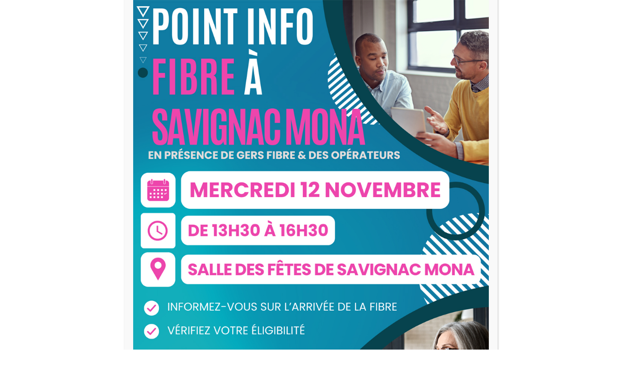

--- FILE ---
content_type: text/html; charset=utf-8
request_url: https://www.google.com/recaptcha/api2/anchor?ar=1&k=6LesSdMZAAAAAMGIjGD1a3Sq0nCD9WbwosN9_l31&co=aHR0cHM6Ly9zYXZpZ25hYy1tb25hLmZyOjQ0Mw..&hl=en&v=cLm1zuaUXPLFw7nzKiQTH1dX&size=invisible&anchor-ms=20000&execute-ms=15000&cb=nol1o4blsoxi
body_size: 45057
content:
<!DOCTYPE HTML><html dir="ltr" lang="en"><head><meta http-equiv="Content-Type" content="text/html; charset=UTF-8">
<meta http-equiv="X-UA-Compatible" content="IE=edge">
<title>reCAPTCHA</title>
<style type="text/css">
/* cyrillic-ext */
@font-face {
  font-family: 'Roboto';
  font-style: normal;
  font-weight: 400;
  src: url(//fonts.gstatic.com/s/roboto/v18/KFOmCnqEu92Fr1Mu72xKKTU1Kvnz.woff2) format('woff2');
  unicode-range: U+0460-052F, U+1C80-1C8A, U+20B4, U+2DE0-2DFF, U+A640-A69F, U+FE2E-FE2F;
}
/* cyrillic */
@font-face {
  font-family: 'Roboto';
  font-style: normal;
  font-weight: 400;
  src: url(//fonts.gstatic.com/s/roboto/v18/KFOmCnqEu92Fr1Mu5mxKKTU1Kvnz.woff2) format('woff2');
  unicode-range: U+0301, U+0400-045F, U+0490-0491, U+04B0-04B1, U+2116;
}
/* greek-ext */
@font-face {
  font-family: 'Roboto';
  font-style: normal;
  font-weight: 400;
  src: url(//fonts.gstatic.com/s/roboto/v18/KFOmCnqEu92Fr1Mu7mxKKTU1Kvnz.woff2) format('woff2');
  unicode-range: U+1F00-1FFF;
}
/* greek */
@font-face {
  font-family: 'Roboto';
  font-style: normal;
  font-weight: 400;
  src: url(//fonts.gstatic.com/s/roboto/v18/KFOmCnqEu92Fr1Mu4WxKKTU1Kvnz.woff2) format('woff2');
  unicode-range: U+0370-0377, U+037A-037F, U+0384-038A, U+038C, U+038E-03A1, U+03A3-03FF;
}
/* vietnamese */
@font-face {
  font-family: 'Roboto';
  font-style: normal;
  font-weight: 400;
  src: url(//fonts.gstatic.com/s/roboto/v18/KFOmCnqEu92Fr1Mu7WxKKTU1Kvnz.woff2) format('woff2');
  unicode-range: U+0102-0103, U+0110-0111, U+0128-0129, U+0168-0169, U+01A0-01A1, U+01AF-01B0, U+0300-0301, U+0303-0304, U+0308-0309, U+0323, U+0329, U+1EA0-1EF9, U+20AB;
}
/* latin-ext */
@font-face {
  font-family: 'Roboto';
  font-style: normal;
  font-weight: 400;
  src: url(//fonts.gstatic.com/s/roboto/v18/KFOmCnqEu92Fr1Mu7GxKKTU1Kvnz.woff2) format('woff2');
  unicode-range: U+0100-02BA, U+02BD-02C5, U+02C7-02CC, U+02CE-02D7, U+02DD-02FF, U+0304, U+0308, U+0329, U+1D00-1DBF, U+1E00-1E9F, U+1EF2-1EFF, U+2020, U+20A0-20AB, U+20AD-20C0, U+2113, U+2C60-2C7F, U+A720-A7FF;
}
/* latin */
@font-face {
  font-family: 'Roboto';
  font-style: normal;
  font-weight: 400;
  src: url(//fonts.gstatic.com/s/roboto/v18/KFOmCnqEu92Fr1Mu4mxKKTU1Kg.woff2) format('woff2');
  unicode-range: U+0000-00FF, U+0131, U+0152-0153, U+02BB-02BC, U+02C6, U+02DA, U+02DC, U+0304, U+0308, U+0329, U+2000-206F, U+20AC, U+2122, U+2191, U+2193, U+2212, U+2215, U+FEFF, U+FFFD;
}
/* cyrillic-ext */
@font-face {
  font-family: 'Roboto';
  font-style: normal;
  font-weight: 500;
  src: url(//fonts.gstatic.com/s/roboto/v18/KFOlCnqEu92Fr1MmEU9fCRc4AMP6lbBP.woff2) format('woff2');
  unicode-range: U+0460-052F, U+1C80-1C8A, U+20B4, U+2DE0-2DFF, U+A640-A69F, U+FE2E-FE2F;
}
/* cyrillic */
@font-face {
  font-family: 'Roboto';
  font-style: normal;
  font-weight: 500;
  src: url(//fonts.gstatic.com/s/roboto/v18/KFOlCnqEu92Fr1MmEU9fABc4AMP6lbBP.woff2) format('woff2');
  unicode-range: U+0301, U+0400-045F, U+0490-0491, U+04B0-04B1, U+2116;
}
/* greek-ext */
@font-face {
  font-family: 'Roboto';
  font-style: normal;
  font-weight: 500;
  src: url(//fonts.gstatic.com/s/roboto/v18/KFOlCnqEu92Fr1MmEU9fCBc4AMP6lbBP.woff2) format('woff2');
  unicode-range: U+1F00-1FFF;
}
/* greek */
@font-face {
  font-family: 'Roboto';
  font-style: normal;
  font-weight: 500;
  src: url(//fonts.gstatic.com/s/roboto/v18/KFOlCnqEu92Fr1MmEU9fBxc4AMP6lbBP.woff2) format('woff2');
  unicode-range: U+0370-0377, U+037A-037F, U+0384-038A, U+038C, U+038E-03A1, U+03A3-03FF;
}
/* vietnamese */
@font-face {
  font-family: 'Roboto';
  font-style: normal;
  font-weight: 500;
  src: url(//fonts.gstatic.com/s/roboto/v18/KFOlCnqEu92Fr1MmEU9fCxc4AMP6lbBP.woff2) format('woff2');
  unicode-range: U+0102-0103, U+0110-0111, U+0128-0129, U+0168-0169, U+01A0-01A1, U+01AF-01B0, U+0300-0301, U+0303-0304, U+0308-0309, U+0323, U+0329, U+1EA0-1EF9, U+20AB;
}
/* latin-ext */
@font-face {
  font-family: 'Roboto';
  font-style: normal;
  font-weight: 500;
  src: url(//fonts.gstatic.com/s/roboto/v18/KFOlCnqEu92Fr1MmEU9fChc4AMP6lbBP.woff2) format('woff2');
  unicode-range: U+0100-02BA, U+02BD-02C5, U+02C7-02CC, U+02CE-02D7, U+02DD-02FF, U+0304, U+0308, U+0329, U+1D00-1DBF, U+1E00-1E9F, U+1EF2-1EFF, U+2020, U+20A0-20AB, U+20AD-20C0, U+2113, U+2C60-2C7F, U+A720-A7FF;
}
/* latin */
@font-face {
  font-family: 'Roboto';
  font-style: normal;
  font-weight: 500;
  src: url(//fonts.gstatic.com/s/roboto/v18/KFOlCnqEu92Fr1MmEU9fBBc4AMP6lQ.woff2) format('woff2');
  unicode-range: U+0000-00FF, U+0131, U+0152-0153, U+02BB-02BC, U+02C6, U+02DA, U+02DC, U+0304, U+0308, U+0329, U+2000-206F, U+20AC, U+2122, U+2191, U+2193, U+2212, U+2215, U+FEFF, U+FFFD;
}
/* cyrillic-ext */
@font-face {
  font-family: 'Roboto';
  font-style: normal;
  font-weight: 900;
  src: url(//fonts.gstatic.com/s/roboto/v18/KFOlCnqEu92Fr1MmYUtfCRc4AMP6lbBP.woff2) format('woff2');
  unicode-range: U+0460-052F, U+1C80-1C8A, U+20B4, U+2DE0-2DFF, U+A640-A69F, U+FE2E-FE2F;
}
/* cyrillic */
@font-face {
  font-family: 'Roboto';
  font-style: normal;
  font-weight: 900;
  src: url(//fonts.gstatic.com/s/roboto/v18/KFOlCnqEu92Fr1MmYUtfABc4AMP6lbBP.woff2) format('woff2');
  unicode-range: U+0301, U+0400-045F, U+0490-0491, U+04B0-04B1, U+2116;
}
/* greek-ext */
@font-face {
  font-family: 'Roboto';
  font-style: normal;
  font-weight: 900;
  src: url(//fonts.gstatic.com/s/roboto/v18/KFOlCnqEu92Fr1MmYUtfCBc4AMP6lbBP.woff2) format('woff2');
  unicode-range: U+1F00-1FFF;
}
/* greek */
@font-face {
  font-family: 'Roboto';
  font-style: normal;
  font-weight: 900;
  src: url(//fonts.gstatic.com/s/roboto/v18/KFOlCnqEu92Fr1MmYUtfBxc4AMP6lbBP.woff2) format('woff2');
  unicode-range: U+0370-0377, U+037A-037F, U+0384-038A, U+038C, U+038E-03A1, U+03A3-03FF;
}
/* vietnamese */
@font-face {
  font-family: 'Roboto';
  font-style: normal;
  font-weight: 900;
  src: url(//fonts.gstatic.com/s/roboto/v18/KFOlCnqEu92Fr1MmYUtfCxc4AMP6lbBP.woff2) format('woff2');
  unicode-range: U+0102-0103, U+0110-0111, U+0128-0129, U+0168-0169, U+01A0-01A1, U+01AF-01B0, U+0300-0301, U+0303-0304, U+0308-0309, U+0323, U+0329, U+1EA0-1EF9, U+20AB;
}
/* latin-ext */
@font-face {
  font-family: 'Roboto';
  font-style: normal;
  font-weight: 900;
  src: url(//fonts.gstatic.com/s/roboto/v18/KFOlCnqEu92Fr1MmYUtfChc4AMP6lbBP.woff2) format('woff2');
  unicode-range: U+0100-02BA, U+02BD-02C5, U+02C7-02CC, U+02CE-02D7, U+02DD-02FF, U+0304, U+0308, U+0329, U+1D00-1DBF, U+1E00-1E9F, U+1EF2-1EFF, U+2020, U+20A0-20AB, U+20AD-20C0, U+2113, U+2C60-2C7F, U+A720-A7FF;
}
/* latin */
@font-face {
  font-family: 'Roboto';
  font-style: normal;
  font-weight: 900;
  src: url(//fonts.gstatic.com/s/roboto/v18/KFOlCnqEu92Fr1MmYUtfBBc4AMP6lQ.woff2) format('woff2');
  unicode-range: U+0000-00FF, U+0131, U+0152-0153, U+02BB-02BC, U+02C6, U+02DA, U+02DC, U+0304, U+0308, U+0329, U+2000-206F, U+20AC, U+2122, U+2191, U+2193, U+2212, U+2215, U+FEFF, U+FFFD;
}

</style>
<link rel="stylesheet" type="text/css" href="https://www.gstatic.com/recaptcha/releases/cLm1zuaUXPLFw7nzKiQTH1dX/styles__ltr.css">
<script nonce="aVR3yCeeq5-lujW0ZHsKmg" type="text/javascript">window['__recaptcha_api'] = 'https://www.google.com/recaptcha/api2/';</script>
<script type="text/javascript" src="https://www.gstatic.com/recaptcha/releases/cLm1zuaUXPLFw7nzKiQTH1dX/recaptcha__en.js" nonce="aVR3yCeeq5-lujW0ZHsKmg">
      
    </script></head>
<body><div id="rc-anchor-alert" class="rc-anchor-alert"></div>
<input type="hidden" id="recaptcha-token" value="[base64]">
<script type="text/javascript" nonce="aVR3yCeeq5-lujW0ZHsKmg">
      recaptcha.anchor.Main.init("[\x22ainput\x22,[\x22bgdata\x22,\x22\x22,\[base64]/[base64]/[base64]/[base64]/[base64]/UCsxOlAsay52LGsuVV0pLGxrKSwwKX0sblQ9ZnVuY3Rpb24oWixrLFAsVyl7dHJ5e1c9WlsoKGt8MCkrMiklM10sWltrXT0oWltrXXwwKS0oWlsoKGt8MCkrMSklM118MCktKFd8MCleKGs9PTE/[base64]/Wi5CKyJ+IjoiRToiKStrLm1lc3NhZ2UrIjoiK2suc3RhY2spLnNsaWNlKDAsMjA0OCl9LHhlPWZ1bmN0aW9uKFosayl7Wi5HLmxlbmd0aD4xMDQ/[base64]/[base64]/[base64]/RVtrKytdPVA6KFA8MjA0OD9FW2srK109UD4+NnwxOTI6KChQJjY0NTEyKT09NTUyOTYmJlcrMTxaLmxlbmd0aCYmKFouY2hhckNvZGVBdChXKzEpJjY0NTEyKT09NTYzMjA/[base64]/[base64]/[base64]/[base64]/[base64]\x22,\[base64]\\u003d\x22,\[base64]/DlVzCssOSwq8Uw7lzwpXCkMOrf8OsZDTCmcKmwrYPw7JIw6dbw5xlw5QkwqF+w4QtCVxHw6kXFXUafQvCsWoMw4vDicK3w57CjMKARMO4CMOuw6Nswrx9e1PCiSYbOU4fwobDmyEDw6zDscKJw7w+eTFFwp7CicKHUn/[base64]/DrRdxBCjCu2rCjhosw5bChw7DhsKvw77CgjUaTcK0WGA9bsO2V8OOwpfDgsO/[base64]/[base64]/DuMKjwrLDgQlBAix1GyPCk8K5YMOEccO/w53Du8OWwo9/KMOiV8Kzw6LDv8OhwrLCsh8VEcKmMCMJIMKIwqg0TcKlesK5w4XCm8K0QRZ2Nm/[base64]/CtsOMw70eJghFHEzDq0rChcKIw5/Dp8KQD8Kxw6BMw6bCmcK7fMORfMOOOF8qw5sKL8Obwp5ww4vDjH/Dq8KDH8K/wrnCmHrDlHnCv8KnTGtUwrA+LSXCqHrCiBjCgcKUDS5Lwr/DhE/ClcO7w4rDncKbDx0KecOpwq3ChQXDicKMcldIw4VbwqDDlFzDtTVXCcOpw77Cp8OgJE7ChcKSRDHDlsOvVWLCiMO8QVnCs04YFMKbbsOrwpHCqMKCwrLCiXvDssKvwrh7WsOTwphywpTCtHXCnT7Dq8KpNzDCuDzCssO7BlzDjsOVw5PCnGlvDMOSRi/DpsKCY8OTUsKPw701wrdLwo3ClMKUwq/[base64]/Dk8OswqBVMMO9wqZ/[base64]/[base64]/DnzIcwo4/w4Riw4FHw5RSc23CqEoWH8Opw6HCssOTRsKKSRzDllsxw7UOwpDCtsKyR0Zew47DrsKCOnLDs8Kiw4TCk17Dg8Kqwo8oOsOJw4NtbH/DhMKbwoDCiSbCrwPCjsO4CH/CksOYUnnDoMKfw4w7wp7CiB1bwrDCrlHDsCzCh8Otw73DkDMsw47DjcKlwoHDllzCvcKDw6PDr8OKM8K3YFAZIcKYdRN1bVoHw5kiw5nCqTDCtUTDtMOtEjzDnxzCtsO+KMO5w4/CiMORw5VRw7LCuXvDt3kxSToXw7PDhkPDkcOFw6vDrcKASMOPwqQJHAgRwp13F1V6UDhLPcKqOAjCpMKEawwhwo0Sw5fDo8K2UsK5XyPCijtvw5Q4MDTCknUTVMO+wq3DjGXCun5iVMOZWSRSw5TDrUwAw5M0d8K+woTCu8OzYMOzwpPCn17DkzBaw7tBwo/[base64]/CvcKrw7dODlBKFsOFRcOvw7PCosKJVy/[base64]/DkFjDp8KPwo9CDnYBdk4fwr3DlsKtw6fChMK0dWjDsUlNasKWwoghbsOEw7PChxkpw6fCjsOXQygGwpZFU8OMCsOGwp5QDxfDv11Dc8OWBSXChsOrKMKpX33DsE3DtcKqW1AIw7h7wpbCiTXCqBfCgy/[base64]/DgMO1w4tlw41Tw4jCsgh8fMKWw7nCmcKkw4zDsTXDgsKcbEx6w6p7EsObw59VNwjCmmvCgQshwr/Dk3vDnwnDksOdWsOawrB3wpTCoW/Ch3LDo8KnBC7Dn8OgRcKDw57DhG5eG3HCocOnRl7CuHBDw5bDvsK6cVPDhMOLwqwDwrEhHsKcK8K1VzHCm37CrDANw71wc3DChMK1w7/Ch8OFw5LCr8O1w6ULwoBIwo7DpcK1wrLCp8OTwpMqw4fCtTPCm05Uw7TDq8KLw5jDhMOswo/DtMKYJUnCmMKbV0MOKMKACcKIXw3CqMKhw6RGw7bCs8OSwrnDrDtncsK2G8K8wpLCrcKCMgvCuBZfw6/DocKzwqLDmsKQwqsBw5MawpjDmsOOw4zDrcKEG8KnYnrDn8OdJcKXUhXDv8KRTVbClMKUGmzDgcKUOMO9M8Okwro/w582wpNqwpfDoRvCvcOPfMOvw4PDuhPCnx0EFFPCh1QRcXvDozjCiBXDtBjDtMKmw4RIw7XCo8OcwqMMw6giX3QewpMrDcO8XMOoIMKmwpUpw4Mow5XCsT/Dq8KCTsKNw6zClcOlw6JoYkLCvxnCj8OvwqDCuwk9bXZHwo1YNsK/w4J0XMOGwq8WwoZ7UcKAPypCwpLCq8KrLsOlw45/Qx3Coy7ClwbCnl8nWw3CiS3DmcOsQXMaw6lMw4vCmmNZWiZFZsOEACvCuMOEYsOcwqlFW8Oww74pw6DDjsOpw4YCw549w4MCW8KKw45vH1zDtH55wqomwqzCncKcGEgtcMKQTAfDsSPDjh5CBWg8wrRbw5nCoTzDk3PDkUZowprDq17Du2tMwr9Rwp3DkA/DssKgw4gbNE5fE8OGw4vCucOyw7DClcODwqXCgTw+UsOewrl2w5HDhMOpNEchw77DgXAyP8KTw6fCucOGPcOwwq83dcOuDMK2Nmpdw4wAXMO8w4bDggrCpMOPYSUNaDpFw7HChU5IwqzDqRVJU8Kgwo9hS8OLw4/DsXfDjcOTwoXCrVFtDg/[base64]/w75Tw4LDr8KXfsK4wqnDhVDCqsKOVkPDvcOFw6EEBgXDv8O5d8OtXMKCw7nCu8O8ayvDuA3CncOFw4Z4wpJtw4UnZ1UJCiFewqLCrB/Dr1xMdBFfw6IhVREhW8OBPGITw4J0CCwowpYwMcKxQMKFYhHDm2bDsMKzw7nCqnTCp8OQYDYkGTrCmsKXwqDCscKgQ8OyesO3wrTCqkvCusOEAk3ChsKPAcOzw7rDh8OTQDLCmSXDpErDm8OdWcKoWcOSWcOzwrQqG8OxwpzCgsOpQHfCky8DwpTCk1R9wqFaw4/Dg8KNw6w0cMOVwpzDnkrDhmHDgMKEP0tiScKtw5zDtsKrGFBLw6rCq8K+woR6H8ORw7XDsXhDw6rCnSMowq7DmxZgwq5bM8KZwrNgw6lqUcKlQ0nCvg1hdcKVwqPCpcOOw6bCj8Kxw6t5RGvCgsOWwq7CuDZJScOhw6Z5VMKZw5lMbsOaw5/DmRFUw6VzwpDCnwoaasOmwq7CsMOID8Krw4HCicKCasKpwqDCoy0OaVFeDSPCocOJwrRuMsO+HD1iw63DsWLDkBHDvG8mQ8KFw4s/Z8KtwqkRwrHDt8OvFTvDr8OmV2XCoSvCv8OrEsKEw67DllsLwqbDnsOxw4vDvsKnwqTCiHE2A8OYDFZswrTCnMK7wr/[base64]/c8KEwqQKw5BUwp4Aw4h1wrnCjFrCpXLDjhfDuSTCmj1MFMODJ8KOekXDiS/DsgogPcK6wo3ChsKGw54ubcKjK8OpwrrDssKaA1DDksOpwoItwp9gw6/[base64]/[base64]/Dm8OeOg/Dv8K4LcOfwofDgTgJbsO6wqNdw50tw4towrEGC1bDjRrDoMKZHcKXw64+c8Kowq7CscKcwpYUwrwRRjtJwoPDsMKhWyVLVVDCnMOEw4hmw5IqXSYewq3CosKBwrnCjm/Cj8Oxwrc1cMOGXn4gNgViwpPDsVXDmMK9acOAwpFUw4diw6IbZXvCuRp8MmkFIErCnC7DmcKOwqA5wqTCpcO/XcOMw7Iaw4/ChFXDuV7DhQpUH2t6NMKjMWx9w7fCk3x7aMKXw7J/[base64]/OsODNcK0EyshQsOzSMODcBXClyZUXcOyw5vDlsOrw6PCkW0dw6wFwrs9w4F7wpbCjyTDsGsOw5nDpjXCgcOWUgg/w592w6Edw7o2QsOzwqovLsKmwrLChsKEcsKfWRJ2w5XCksKnAh1XDGrCrcKMw5LCjgbDrhzCsMK+PTjDjsOGw6nCqAo6WsOIwrd/dVg7RcOPwqDDoynDtCg3wo1WZsKDfwVOwqDDusOnRHkYbTrDs8KYPUnCjjbCnsK9NcOCR25jwosKfcKFw6/CnXV/ZcOaAMK3LGTCp8O/wrJZwpbDgmTDuMK8w7URZGpEw4bDhsKvw7pkw7s5ZcOPUz0ywobChcKIYVjCrxbDpAsdTcKQwoVGC8K7A015w4nDogdrScKVYcOHwrfDkcObEsKvwqfCmkbCvsKbLUwfNjEBUUjDvwzDssKIPMKZCsOQTl/CrGkSblciHMOqwqkUw7bDq1U/Amc6JsOZwqQYHUpBTCRpw5dUwrsQImMGB8Krw4dKwpsZaUBIOX5lKjrCk8ObOn4KwoHCpcKvNsOeFnHDqTzChxw3cgTDusKiXMKAU8OcwobDqkHDiDZZw5jDshjCpMK/wrcJDcOYw7ISwrQ5wqXCssOuw6PDisKdF8OJKS0pMsKLPVAbeMK1w5TDminDkcO7woTCi8ONKgLCtgwUVcO5LQnCgMO8MMOna1HCmcOucMO2CcOZwr3DjyMhwo02wofDvsKnwpJ/[base64]/DlV3CnFHDgsKSwrTCusKlwqN9asOAwo/DiF8ZAzbCpxs6w7wSwogowprDkGnCssOcwp/Du1NNwq/CrMOLPj3Ct8KTw4oewprChDRQw7cwwpMnw5Z1w4nDpsOYesOpw6YawpRYB8KWJsOccAXCpGPDnMOeS8K/[base64]/CisKEDnBdw6x5Q2Zgw5wbUnV0KcKaw63CjlU2bMOsY8OFIsKJw5Fdw47DqBV4w53Dp8O2ecK4JsK1OcK9woENXx3CsGfCgcKKZ8OVJAPDok4wMhp7wo4ow5fDl8KjwrkjW8OXw6liw53ClFR2wojDpizDpsOdBQhgwqR6Um1Jw7LClFPDksKce8KCUzJ3TMOQwqLDgB/CjcKdf8ORwqvCuw3Dp1cnJ8KBIWDCqcOwwokWw7PDm2HDkw1Hw7l/LHTDhMKEXsO+w5jDm3ViQjdwVsK6ZMKWMx/[base64]/DmsK/wogQw7AAK8Kgwrh1A8KZw7scwonDo8OkfcK6w5vDtcOzQsKmLsKrY8OoL3fCpwvDgRpEw77Cv21pDn3DvcOHL8Ojw7hnwps2TcOLw7nDn8KDYSXChydow7PDsGnDj1grwqxsw7jCl0kvbQUaw4HDsm10wrbCgMKJw6cKwow7w4/CrMK4aHQ0DBPCmG5cQMO5F8O8bV/[base64]/[base64]/LmzDkB1Cw74dw5vCj8KYw5PDkULDj8KgHcO3w5bCnTULwpHCkinDlxo/D2fDuwcyw7AEFsKvw6g1w5Vyw6osw6khw5d2JsKLw5o4w6zDqiU/GQrCr8K4QsKlfsOJw6VEHsOxUHLChGExw6rCmHHDnht4wq0rwrgNDjRqBVnDgGnDocOKBsKdVjPDn8OFw7tLO2VNw5vChsOSBy7DrUR4w7DDh8Kwwq3CoMKJH8KTUU1ZRyhXw48EwpJzwpMqwqrCnj/Dtl/[base64]/Duk7CtcOGb2FFwr8rw70gZcOVTnJ4w4fCmVbCsMKFPVHCsVjCmmtawrvDrWHCkcObwqvCvCAFZMOqUcKlw5dRS8K+w5MaS8KNwq/ClB9XQggRIB7DnjxkwqYeShg+bQN+w70QwrvDjz13KcOmTCfDimfCvGzDtsK0Q8KUw4hmcxUqwrsTW30dZsOMVHEFwrXDsTJNw6lyVcKnLC9qJcKJw6fDkMOmwrDDmcOfQsONwpBCZcKkw5bDgMOBwr/Ds34/cjTDrnchwrzCtUnCsTAzwpgIbcK9woHDncKdw5HCscOuVkzChCViw6/Du8KldsOtw684wqzDoRnDgz3DmmTCjURdU8OSUCfDjCF2w7LDomI/wr5Ow64cCE/DtcOYDcKhU8KtEsO1XMKJSsO+YTFOBMKkW8OibUZPw7rCoiPChnfCtz7CllfDr0hOw4MHYsO/dXkywr/[base64]/CisK2QywcCcODw4zChj7Dp8KeUlwGwqvCj8KsO8OzbnPCg8OGw6rDhMKUw4PDnk05w5RDWC5zw4RmUkc/[base64]/Dj8K4ZQPDmMO3wp3DusKzw4YpRwkpw6EaF8O+SMOJBk7CssKuwqfCtMOsH8OuwqQpL8Ovwq/ChcKEw5pACsKAX8K2XzXClMOLwpkOw5dawqPDqwDClMOOw4fCvA7Ds8KDw5/DosObEsOYVVhuw6nCjTgKW8KiwrHDucKlw4TCrcOWV8KOw5PDusKlFcKhwpTDv8K3w7nDi1wZI2cIw4LDuD/CtWEiw4IVKSp3wq4BTMKZwp9yw5LDpsK3eMKgJURuXVHCncOQByFTdcKQwoY7eMOgw4vCjSkgUcKvZMOxw6DCiEXDqcOjw588HsKew7jCpApRwq7Dq8Ogw70ZXDx0QsKDayTCunwZwpQew67CmA7CjC3DmMKGw7pSwpHDknPDlcKbw4/CoDHDjcK4bcOsw6pVXHHDsMK4TCUuwoxmw4HCicKPw6HDuMOVUcKXwrdkSh/Dr8O/UcKkQ8O0W8O7wqfDhyDChMKAw6LCuFl/BmAKw6draCbCj8O7Ayk2KDtfwrdCw5bCusKhNy/DhsKuMm/DncOaw6vCp3fCscKeRsKuXMKWwrdlwqQrw7nDtATCoFvCqsKGw7VLAG97F8OUwpvDgnLDqMK3DhHCoWc8wrbCosOEwq48wofCpsOrwo/[base64]/[base64]/w7tzwrUAwpsFw63Dhhlmw6UZw6jDhMKCwpzCnBLCjEDDpSDDmRzDrsOowovDl8KXwrofITIYA00qZmXCnRrDhcOTw7fDk8KiYsKjw5VKETnCjGF2TwPDo3pPVMOWKcKoBxjCiXnDkRbCvinCmTPDv8KMEV5Awq7DncOPGDzCm8Kna8KOwpV/wrvCiMOHwp/CmMKNw43DhcOGS8OJcGvDo8K7YHUdw4LDoCjCkMKDOcKVwqkfwqDCg8OGw54Aw7fClXI5H8OYw7o/CFozfUEQRl4YQsOOw69adgvDgVHCsi0cJHjDnsOew6xWGlBDw5ABZmAmKRd9wr9+w54Ow5Uhwr/[base64]/[base64]/CnDHDlsKuF8Kjw7DCrScMKDHCrSgRwp/Dr8KlasOBT8K0O8Kxw6XCp3jCicOfwqHCssK9Jl5dw4PCmsOqwo3CowFqZMOGw6jDuz1GwqPDg8KOw6HCusO0wqTDisKeIcKBw5PCpF/DhlnDmiJQw595wojChWB1wqrDl8KMw7HDrwpOH2p0K8OdcMKQSMOnSMKWdipDwodOwo0Ywo5bcF3CkQgOBcKjE8KEw7s0wqHDlsKuRkLDpEdmw4ZEwr3CmAQPwqZfwqRGKUfDtgVmAEwPw4/Di8OaT8K0EFTDusOtwrlmw5nDksKYL8KjwpJ7w7kKH1Q5wqBqPlfCizTCvjjDqHLDtTrDghVBw7TCuRzDm8Ofw4/CujnCnMOlKCxrwqEhw7Ehw4/DpsOpSnESwpBrw59odMODBsOsUcOyAmZBVMOqFjnDhsKKVcOxcEJZwq/Do8Ksw57Dm8KJNF0uw6AKHjvDpmXDt8O1B8Opwp7DgwPCgsORw5FEwqZLw7hIwrh7w5jCjAtJw6YacSVlwpbDtcKFw67CtcK+wpXDrMKEw5xEcVo/d8Knw5o7TE9eMjtjN3DDisKCwqMDFsKTw6AvZcK0aUjCjzzDtMKuwrfDl0Maw63Cn1NZFMK7w7zDpX09OcOvekvDtMKzw6/Dg8OgMcOxUcOQwpvDkzTDmSB/[base64]/w59cwprDsMO9w5rDiMOawpxoccKOw4Few7DDoMO7w6BiGMOuSDbDtsOPwohHdMOFw6nCh8KEcMK2w6Myw5h+w6pzwrDDmMKYw7gGw4zClWPDvmkmw4rDhmfDqg5DcTXCsyDDqsKPw43Cj17CqsKWw6XDv3XDn8OhXMOsw5/CjcOjekh7wo/Du8OSY0jDhHZPw4rDoBIqwoUhDnnDljZkw6kQNBvDnDfDu2HCg3pyMHExAMOrw71DHcKXMQPDv8OXwr3DjMOyBMOcXMKFwqXDrXXDhcOOSUUHw4fDnx/DgMKZMMOyFMOUw4LDj8KYGcK2w53CnsOFQcOnw6XCmcK8wqHCkcOQXwZww5XDvATDl8Kmw6wCaMKKw6NIfMOsJ8OjBQrCksOUAcK2XsOBwo9UacKGwoXDgUZTwr4yDh8RC8OYURvCvnsmBsKSTsOQwrXCvi3Cmx3DnV1OwoDCskEOwo/CiAxMJyHDmsOYw4Mew610ZCDCi1oawqXCoFBiHnLCncKew6fCgjFJf8Kyw5sewoLCnMKbwovDicOdP8KwwpglJcOyWMKVb8OYDk0mwrTCu8KGPsKnJyBAC8OVCTbDjsK/w5ghVj/DilfCjmrCvsOKw7/DjCrClAfCrMOOwpgDw7N+wrg8wrrCocKjwrTCiAFaw6gCZ3LDh8KYwrZqWU1dR3x5ZkrDlsKucwQwCwJOSMO7NMOVUMKFdyjDscOQOSPDoMK3CcKlw5HDkih/Lhc8wq56GsO5wpPDlTs7I8O5bjbDp8KXw75fw5tjCsOaDg/CpR/CiSA1w6wrw4vDlsKJw4vCm083C3JLc8OjN8OgI8OWw4TDmgZPwr7CjsOudjEfIcO/WsKawr3DvMO6EUfDq8KCwocfw6AxSwrDgcKiRzHChkJOw6jChMKPb8KJw4/CgV0ww6TDj8K+KsObLcOKwrADKCPCtxYwTUZgwo7DrnQlIcKSw6LDnCXDqMO/wo8xVSHDrGTCi8OVwrlcKFBUwqcwSWTCjDfCnsObSHUCwrLCvSZ8Pnc+W3osbRTDoxBzw78OwqlaDcKuwotUbsOWAcKowoJawo10VyY7wr/DnnU9w41NIcKew6hjwqrDtWjCkQsUUcOQw5RhwoZve8KqwoTDlijDlyjDtMKJw77DkFlPXDBmwoLDgSIYw5DCtxbCgmbCtEwswqZDJMKTw7Miw5l8w4I6EMKFw77CgcKMw6hoUFzDssOBJCEsOMKHS8OMcQTDkMORAsKhLDBbUcKNXU/CvsOFw5LDtsK1NzjDv8Kvw7/[base64]/ClWLCpGItw505Tg3Dv3Btw6otGS/[base64]/[base64]/CuUnDssOHNsO6w4cUw6PDmx4rFRzDjznCnC1owqLDpxo6HRbDgcKBFDxKw51xa8OaHHnCkiNpNcOrwo9Jw5XDo8KBNSHDk8Kkw48qSMOuemjDkyREwoBrw5JxG0s1w6nDmMO1w7pjJ2UwTR3DlsK/dsKGHcO4wrVgORtcwpUDw77Cgxodw6vDtcKaLcObFsKGHMKsbnnCmUBCXWjDosKIwr9MNsOnw6LDhsKYdG/CuSzDisOIIcKlwooHwrHClMOdwqfDvMOKY8O5w4vCkncVfsOSwpjCgcO0bl/ClmcgGsOYDXVrw6nDtsKVAG/[base64]/[base64]/ChcKdw4J/e8OUwr4Fw7lGw6zDicKcIl1ywpnCkmY+XcKrBcKiHMK3wr3CuEgJWsOjw73CqcOaIRJew4zCpsKNwqtCYsOaw6zCszUCd1/Djj7DlMOqw5YYw4nDlMKuwonDnCnDs0HCsxHDi8OBwqJYw6VteMKowq1AUyQzdsK4KWpsL8K5woxLw7/DuybDuU7Dv2rDpsKqworDuUTDtsKDwpXDkWrDgcOVw4HCjy8BwpIww6N0wpQkIyxSAcKDw60owrHCl8OhwrHDsMKYYSnClsKIZxE9csK2bMO/DsK7w5wFIcKpwpcbKS7DuMOUwobCiHdOwqDDpzfDlDPCrTBJLW12wqrCh1TCgsKnRsOrwo0gEcKlLMOYw4PCnlM/[base64]/[base64]/CqMOGw5p+wqfCgSwKwpgbQsKdw6zDu8KVScKVNmPDocKpw4zDnyRldUZtwoo/OcK2BMKHcS7DjsOow5fDhsKgW8OxdQR7LUhcwq3CkC0Fw4fDuF7Cgw0swoDClMOqw4DDlzbDh8K7L2czOMK7w4vDg1lNwoHDusKEwoPDqsK9LTLCjkUeKzhZQgzDnG3CkGjDi0Ajwo0Jw4DDiMK4RVsJw4HDh8KRw5NkWVrDk8KIDcO0D8O/QsKcwqt8VVsrw7UXwrDDuFvCocK0dsKwwrvDv8OJw4rDuzZRUhRZw6lQKcKDw4Y+ez/CvwfCvMOgw7TDvsK6w5LCvsK3KyfDlsK9wqXDjG3Cv8OYI2nCs8O9wovCkFPCj0wuwpYCw6rDjsOIRyRmL2LDjMOtwrrCgMK6WMO7TMO/[base64]/woXDiMO6KVHDs8OkD2k7w7fCisOEC8KNG2vDhsK9Tw3CmsKOwrFww4x1wqDDt8KOXid8KsO5fmbCuWh5IsKeFjDCicKjwopZTxjCrVTCskfChRXDjTEtwo9Vw4XCq1/CvA1GYMOdfC4Gw7jCoMKrOmjDh2/CksKNw7srwp09w4wKXCzCkhfCpMKjw44jw4R/c2Ytw6MvPcKlb8OMZMOAwoJFw7bDoyUTw7jDkMKfRjHCk8KGw4ltwrrCmMKaVsKXUmnDvSzChzTDoFbCpznCokAMwo4Vw57Ds8O4w48YwocBPMOILT1xw73Cj8OXwqLDm0pawp0vw6zCuMO3w6NiTF/CvsK9UcOGw6cOw4PCp8KHRcKcH3ZLw6M2ZncMw4TDmWfDgxjCkMKRw6s1bFPDtsKGNcOEwrV2H1LDgMK3MMKjwoPCp8OTcsKmBHkuXsOfJhAzwq7CvcKvKcOwwqA8GMKrOhY+F3tww6QdesKYw5TDjXDDgjvDjmoowpzCvsOBwr/CrMOTUsKmHWIAwoAgwpALVcKjwohtYhY3w4NVZwwFNMKTwo7CusOJe8KNwpLDqBbDjz3CpS7Cl2dRV8KBwoMWwpQOw5kpwq9bwqzCoiPDj0dIPQVEaTbDmMOFWsOMfnjCtMKjw6ozOAY5VcKkwr41NFANwpY/PcKMwqMXAwPCo0nCksKfw4YSRMKFNsO8wpLCgcKqwpgTJ8KpRMOpUMK4w7grXcOWOyIjF8OqFxHDisO/w45dCMK6ZifDh8KXwr/DrcKPwr11fFVhMT0vwrrCl3MRw6UZX1/[base64]/DAZHaMOzBDbDjwoNw6dAH8OABMK4wr5QZys5A8KNQizDjBF2ewrCkkfCnQBtbsOJw6vCrsKxUARtwpUbwodGw4d5azw1wp0dwqDCpTjDq8KPJkQdTMO8KhZ1wpYfRiISFgcuLycIDcKfb8OlasOYKhnCuyzDgEhDw64obDUmwpfDlcKKw5/Dt8KIYjLDmkFAw7VbwpNMF8KibFHDrnpzb8O6IMKmw6/DmsKsS3UePMKFa0shw5/DrVI9NnhOPWtIfklgKsK0ZMKzw7ERP8O/UcOZMMOxHsKnCsONIsKRL8OTw6gqwroZS8Krw59AST4zGlp8GMKbYG94A0pZw5jDmcO6w5d1w4B/w5cNwoh4ExZ/d1nDq8Kaw65gUWfDksKhXMKgw67Dv8OAT8KnBjnCg0XDsAsTwqnCvsO7bDXClsO8acKbw4QCw7PDq2U4wp9SJEU2wqbCoEjCqsOaDcO6w7bDhcOTwrvCix/DocKwe8O3wrc3w7vCl8K+w47DgcOxXcKMRjpAccKOdg3Csw/CosKHFcKLw6LDnMO6fxEQwqzDlcOOwqIDw5XCoAXDt8OQw4zDvMOkw6fCscOIw6wfNwdJBS/DsVMow4RqwrJ7DFB0J07CmMOxw5LCpnHCnsO7MBDCoTLDvsKOacKyUkfCrcOaV8OcwqFbLAEnGsK5w68sw7jCriJPwovCqMKbaMOIwoE5w68mJ8OkLQzCtsKQAcKTZR1Bwr/[base64]/RCshw7jDj1JmwoUTJsKTWsO8N2zDsWoBG8OJwqPCmDPCocKPYcKIZlcdXX5ww4NqKCLDhkI3w77Dr0fChgdSCnDDhDDDrsKaw453w5HCt8KaI8OzGDlYQsKwwrZxLxrDpcKjF8ORwpfCpAMWOsOew5dqa8K+w7oBfCpzwrIuw7/DrlFDdcOKwqHDqMOzJsOzw6w7w543wrohw5MhMHgQw5TCrMO9d3TCmxIbC8KvMsKtbcKtw44NVy/CnMOOwp/CqMKsw5rCkwDCng3DnCnDnmfCigjCp8Oww5bDt2TDnDx1QcKvw7XCtEfCh2/Dg2oHw7U9wqXDrsK6w7XDjQlxZMOgw4jCgsKUfcKFwpTDuMKJw4nCgiRyw49UwrFAw7hbwp3CpzNuwo16BV3DqsO0PBvDvG7DoMO4DcOKw459w5QhOMOkwqHDt8OKCWvCgDksBnvDjBpEwrE9w5/DrHMvGnjCskU6M8KkQ35nw7xQC29jwpHDlsKKKnN6wq92wrFTw4wEEsOFd8KEw7vCrMKcwq7ChMOdw6RHwqrDvV9swo3CrQbDosOXeDfDlW3DlsOXAsO/PQk/w7AEw5Z7d3HDiS49woBWw41wHWkmVMOhD8OqcsKCHcOfw5Fww4rCscOgC1rCpztew4whLMK+w4LDtF1gWU3DggHDjE4ywqnCqVIRMsOREAXDn2TCjAEJajvDpMKWw5VjWcOoPsKGwrokwqYZwo1jLXlbw7jDisKzwpDDiHNdwobCqhIqLUBMH8OXw5bCsV/ClWhuwpLDgEY5V2F5D8OZE2LChcKzwp7DmMOaVl/DpyZxGMKPw55/[base64]/DvcKXJSjCkzXDucKLwohvwowGw6FsEWTCi0Ztw4sobDHClsO/[base64]/Cn8O0V8KEeMOnCWvCmcKmMcOww4vCjcOGHsOywrvChFDDtknDvxzDgCgsAsKIQsKmYhfDnMOYfXYowp/CiCLCgzo7wpXCv8OPw44ewo/[base64]/CkxVOYsKPdhbCqMOhw6BPLw5nf1dZEcOLw7rClsOKM3XDsRsRFWoTf3LCuAZWXggOTQ0RC8KLNHDDhsOhLMKrwpvDucK6YEsWTSTCrMOIdcKMw5nDg2/DmUHDlsO/wovCgyF4HsKzwr3CiznCtE7CvsK/wrLDncOdc2dYPGzDnHAIIWBHcMO+w6/CmCsWLWUgTzHCiMK6dsOFWsOHGMO3KcOMwrdgPlbDjcOsDgfDpMOKw6tRPsONwo0rwpTDiEsZw6/[base64]/WHXDrsKjw5rDpyTCmcK4b8OzXcO+AXZIeRcowrFSw6dkw4LDlznCgyIGC8OKaRrDsVtYWsOGw43CmV9wwofChgRvY3DCknPDugtQw7BNOMOZVx5Zw6UjNi5EwqHCvBLDtMOOw7YRN8KfJMO5FMKjw40+BsKYw5LDtsO9Y8Kuw7TCncOXM2/DhcKgw5oCG0rCkBnDiSYzKMOSXVc/w7TDvEjCj8OnGUXDnURlw6l3wrDCnsKhwqXCp8KlVz7Col3Ci8K4w7XCkcO3fsKAw4MSwprCisKZAHR+ZRgYC8KXwofCh2nDqHvCrDUpwpgjwrDCg8OfBcKKIwDDsk4dcsOnwoTCrVl3QlUoworCjhBmw5hXEVXDnh/Cn10tOsKiw6HDq8K2wqAdGUDCusOlw5DCjsKlIsKCbsKlW8Ojw4vDgnDCvyXDicORFcKYdiHClyxkDMO6wq15NMKgwrMoHcKXw5kMwrNXFMOowp/[base64]/[base64]/[base64]/CrMKnwqQIw4diBMOCw7Z/alUJAAYAw6JhZlLDniM1w7zDo8OUC3IqcsKqWcKjGlZawo7Cp05VZBdjPcKOwq3CtjIQwqhfw5A1B0bDrmnCr8KVGsK5wprDkcOzw4PDncOjHAfCrMKrbw3ChsOJwotfwo/DjMKfw4NnasODwohWwpEEwq/DjVkBw4FzZsONwr4LMMOjw4TCtMOEw7YvwrnDisOnc8KBw5l4wrLCo3wfEMKGw4UMw7zDtWPDllnCtjwowpMMTWrCsCnDjho7w6HDs8OLVl5cw51EKBnCoMOuw53Cqi7DpTjDqhbCs8OowqlUw70Xw7vCmHXCosKHTsKew5wjYUNRw60/wrhNAFBSPsKJw64Aw7/DgXARw4PDuULCsQ/CqjBlwqPCnMKWw4/[base64]/[base64]/DvMOiNHVgfEYUCcKOwrrDrSPCpsO1w6PDo3/DgMOOeyzDgQZPwqNkw6tawoPCisKUwqMKG8KNTBTCkhLCiRXCmD3Dun07w53DscKnOiAyw5MffsOZwpIkOcOZeGA9YMKrMMKKfMO8w4PCsUzCjn4IJcOMZT7CrsKIwr3Dm0t9w6l6GMOhYMOKwqDDsg9Cw7nDo35Bw6nCqMK/wqbDrMO9wrHDnAjDijBSw5rCkhDDoMKdOUNAw6bDrsKPA0HCucKfw7k5CULDpiDCv8Kkwp/CkjY7wovCliDCqsOHw7whwrI/[base64]/ClTnCmMOQV1rCmWjCnsOLJC3CjcKKdX/CisOTwpI0CiIew7XDqW4zfsOsTcKAwqbCvjPCj8KFWcOowpnDnQdlAQ7CmBrDhcKkwrlFwr/CpsOBwpTDihfDiMKow4vCsRAJwqPChwXDi8OUXQkLDBPDkcOQJArDsMKXwrF0w7jCjAAsw6tqw4bCsCDCp8K8w4TCisONEsOlLsO2DsKDNMKKw45YS8Oyw5zDvmxnccO6GsKrXcOgJMOlEgPClcKYwr4VXRvCrT/DlcOPwpLCmjgXw78LwonDnRPCnnlYwonDpsKTw7XDvUx7w7YeCsKRGcO2wrUCeMKDKXUqw6/[base64]/bkQabjHDrcKcclh9w7XDvcKDwqRieMOywoZqFQ/CukRxw6TCtMOWwqTDumoBZDHCt3Nkw6kGNMObwqzChivDjMOiw5IFwqcZw5Bnw5QzwrbDvcO5w7PCv8ODLcKTw79Bw5LCnTMBccOdNsKMw77DmcKVwonDhMOVX8KZw6jCkhBNwrh6wqNSZzHDrFzDgkd9eDUOw5p8PcOfEcKCw69uKsKpMsOzTgcQw6zCjcKFw5rDgm/DqhPDslIAw7ZMwrpMwqDCkwhWwoXDnDMhA8Ofwp9OwpXCjcK/[base64]/Cr1zDo8KGJlUjw5EzDnHDr8OVUcOFw5vCsVDCtMKIwr0gTXlIw4zCpcOSw6Y/[base64]/CnG9/Qw3CsMOOwrXDqhR7w5hzwqDCull8wrPCsFXDosKZw5dAw5LDucOQwrBRI8OuP8Orw5LDvcK9wrNtdH02w5Bbw6TCtT3Cuz4LYRsJNHTCqcK0TMO/[base64]/DtiQwwrzCjn7CvMOsw5QrQTXChMOMwoLCpsKlwpxgwojDtCIRUWPDpCPCpFI7WnXDuygvwobCvhAgBsOmJSNNJcKywqHDlsKdw5/DmnxoHsKjCsK1YsOVw5wqc8KzAMK9wqLDjkTCtsKNwo1UwoTCpx0QFXbCr8OrwoJcPl86w5ZZw5MrUMK9woTCnmg8w6EaYRzCqcO9wq5tw73CgcKRbcOwGCNmLTRbZsOUwoXCq8OoQhtRw64Rw5bCs8Kyw7Ypw6rDnH4/[base64]/NsKXw4A8SzB5wooOPSYbw5XCvcKqwo4\\u003d\x22],null,[\x22conf\x22,null,\x226LesSdMZAAAAAMGIjGD1a3Sq0nCD9WbwosN9_l31\x22,0,null,null,null,0,[21,125,63,73,95,87,41,43,42,83,102,105,109,121],[5339200,822],0,null,null,null,null,0,null,0,null,700,1,null,0,\x22CvkBEg8I8ajhFRgAOgZUOU5CNWISDwjmjuIVGAA6BlFCb29IYxIPCJrO4xUYAToGcWNKRTNkEg8I8M3jFRgBOgZmSVZJaGISDwjiyqA3GAE6BmdMTkNIYxIPCN6/tzcYADoGZWF6dTZkEg8I2NKBMhgAOgZBcTc3dmYSDgi45ZQyGAE6BVFCT0QwEg8I0tuVNxgAOgZmZmFXQWUSDwiV2JQyGAA6BlBxNjBuZBIPCMXziDcYADoGYVhvaWFjEg8IjcqGMhgBOgZPd040dGYSDgiK/Yg3GAA6BU1mSUk0GhwIAxIYHRG78OQ3DrceDv++pQYZxJ0JGZzijAIZ\x22,0,0,null,null,1,null,0,1],\x22https://savignac-mona.fr:443\x22,null,[3,1,1],null,null,null,1,3600,[\x22https://www.google.com/intl/en/policies/privacy/\x22,\x22https://www.google.com/intl/en/policies/terms/\x22],\x224BFBqNi2jD1obyahzKs/hGH4at77l9joM3bN6CInK9c\\u003d\x22,1,0,null,1,1762090712242,0,0,[149],null,[69,81],\x22RC-K8b1neiTR-A8ZQ\x22,null,null,null,null,null,\x220dAFcWeA5J3v09ck3EXHhvB08OfbJ_9NF2EPEfjYFWi_vHrdThe5ScTKvV7_FLoOZmwkt4arxfzPM9PU1UsGIIL0SDtYzP5PhDLQ\x22,1762173512375]");
    </script></body></html>